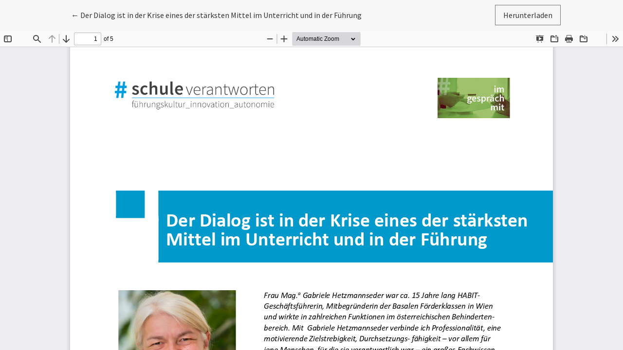

--- FILE ---
content_type: text/html; charset=utf-8
request_url: https://schule-verantworten.education/journal/index.php/sv/article/view/30/26
body_size: 1188
content:
<!DOCTYPE html>
<html lang="de" xml:lang="de">
<head>
	<meta charset="utf-8">
	<meta name="viewport" content="width=device-width, initial-scale=1.0">
	<title>
		Anzeige von Der Dialog ist in der Krise eines der stärksten Mittel im Unterricht und in der Führung
							| #schuleverantworten
			</title>

	
<link rel="icon" href="https://schule-verantworten.education/journal/public/journals/1/favicon_de_DE.png">
<meta name="generator" content="Open Journal Systems 3.4.0.7">
<!-- Matomo -->
<script type="text/javascript">
  var _paq = window._paq = window._paq || [];
  /* tracker methods like "setCustomDimension" should be called before "trackPageView" */
  _paq.push(['trackPageView']);
  _paq.push(['enableLinkTracking']);
  (function() {
    var u="//schule-verantworten.education/matomo/";
    _paq.push(['setTrackerUrl', u+'matomo.php']);
    _paq.push(['setSiteId', '1']);
    var d=document, g=d.createElement('script'), s=d.getElementsByTagName('script')[0];
    g.type='text/javascript'; g.async=true; g.src=u+'matomo.js'; s.parentNode.insertBefore(g,s);
  })();
</script>
<!-- End Matomo Code -->
	<link rel="stylesheet" href="https://schule-verantworten.education/journal/plugins/themes/healthSciences/libs/app.min.css?v=3.4.0.7" type="text/css" /><link rel="stylesheet" href="https://schule-verantworten.education/journal/index.php/sv/$$$call$$$/page/page/css?name=stylesheet" type="text/css" /><link rel="stylesheet" href="https://schule-verantworten.education/journal/plugins/generic/orcidProfile/css/orcidProfile.css?v=3.4.0.7" type="text/css" /><link rel="stylesheet" href="https://schule-verantworten.education/journal/public/journals/1/styleSheet.css?d=2021-02-01+15%3A31%3A06" type="text/css" />
</head>
<body class="page-view-pdf">
	<div class="pdf-header">
		<div class="pdf-return-article">
			<a href="https://schule-verantworten.education/journal/index.php/sv/article/view/30" class="btn btn-text">
				←
				<span class="visually-hidden">
											Zu Artikeldetails zurückkehren
									</span>
									Der Dialog ist in der Krise eines der stärksten Mittel im Unterricht und in der Führung
							</a>
		</div>
				<div class="pdf-download-button">
			<a href="https://schule-verantworten.education/journal/index.php/sv/article/download/30/26/110" class="btn" download>
				<span class="label">
					Herunterladen
				</span>
			</a>
		</div>
	</div>

	<div id="pdfCanvasContainer" class="pdf-frame">
		<iframe src="https://schule-verantworten.education/journal/plugins/generic/pdfJsViewer/pdf.js/web/viewer.html?file=https%3A%2F%2Fschule-verantworten.education%2Fjournal%2Findex.php%2Fsv%2Farticle%2Fdownload%2F30%2F26%2F110" width="100%" height="100%" style="min-height: 500px;" allowfullscreen webkitallowfullscreen></iframe>
	</div>
	
</body>
</html>
